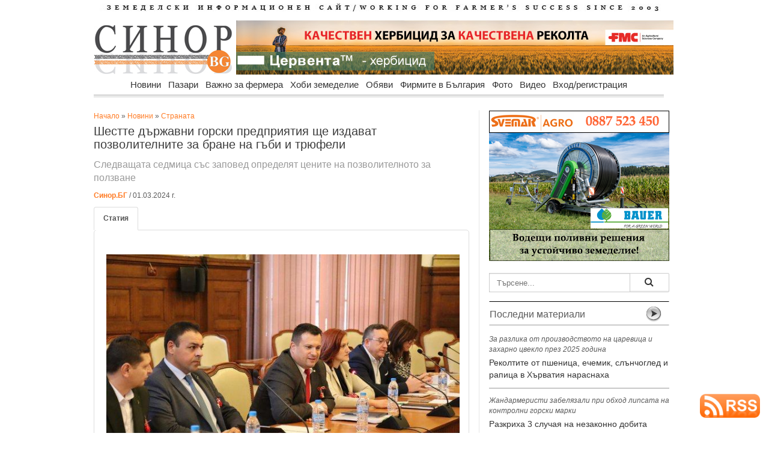

--- FILE ---
content_type: text/html
request_url: https://sinor.bg/69261-shestte-darzhavni-gorski-predpriyatiya-ste-izdavat-pozvolitelnite-za-brane-na-gabi-i-tryufeli-
body_size: 12723
content:
<html prefix="og: http://ogp.me/ns#">
    
<head>
    
<meta name="facebook-domain-verification" content="ts3klvzhg9i7luhb7nzwcjt053ah8s" />
<meta property="article:publisher" content="https://www.facebook.com/www.sinor.bg" />
    
<meta property="og:title" content="Шестте държавни горски предприятия ще издават позволителните за бране на гъби и трюфели" />
<meta property="og:description" content="Шестте държавни горски предприятия ще издават позволителните за бране на гъби и трюфели. Следващата седмица със заповед ще се определят цените на позволителното за ползване" />
<meta property="og:url" content="https://sinor.bg/69261-shestte-darzhavni-gorski-predpriyatiya-ste-izdavat-pozvolitelnite-za-brane-na-gabi-i-tryufeli-" />
<meta property="og:type" content="article" />
    
<meta property="og:image" content="https://sinor.bg/news_pict/2024/1709305550_77376_1.jpg" />
<meta property="og:image:secure_url" content="https://sinor.bg//news_pict/2024/1709305550_77376_1.jpg" />
<meta property="og:image:type" content="image/jpeg" />
<meta property="og:image:width" content="850" />
<meta property="og:image:height" content="560" /><!---->
<meta property="og:image:alt" content="Шестте държавни горски предприятия ще издават позволителните за бране на гъби и трюфели" />
<meta property="og:site_name" content="sinor.bg" />

<meta http-equiv="Content-Type" content="text/html; charset=windows-1251" />
<title>Шестте държавни горски предприятия ще издават позволителните за бране на гъби и трюфели | Новини</title>
<meta name="keywords" content="" />
<meta name="description" content="Шестте държавни горски предприятия ще издават позволителните за бране на гъби и трюфели. Следващата седмица със заповед ще се определят цените на позволителното за ползване" />
<meta name="icbm" content="Internet" />
<meta name="site-languages" content="bulgarian" />
<meta name="geography" content="Bulgaria, Sofia" />
<meta http-equiv="content-language" content="bg">
<meta name="copyright" content="copyright">
<meta http-equiv="Cache-control" content="public">
<meta name="robots" content="index, follow" />
<meta name="Googlebot-News" content="index, follow">
<link rel="canonical" href="https://sinor.bg/69261-shestte-darzhavni-gorski-predpriyatiya-ste-izdavat-pozvolitelnite-za-brane-na-gabi-i-tryufeli-"/>
<meta name="rating" content="General">
    
<meta name="twitter:card" content="summary" />
<meta name="twitter:site" content="@SinorBG" />
<meta name="twitter:title" content="Шестте държавни горски предприятия ще издават позволителните за бране на гъби и трюфели" />
<meta name="twitter:description" content="Следващата седмица със заповед определят цените на позволителното за ползване" />
<meta name="twitter:image" content="https://sinor.bg/news_pict/2024/1709305550_77376_1.jpg" />
<meta name="twitter:image:alt" content="Следващата седмица със заповед определят цените на позволителното за ползване" />
    
<script src="https://sinor.bg/src/ga.js"></script>
    
<!-- Google tag (gtag.js) -->
<script async src="https://www.googletagmanager.com/gtag/js?id=G-5HF2RXY7Z8"></script>
<script>
  window.dataLayer = window.dataLayer || [];
  function gtag(){dataLayer.push(arguments);}
  gtag('js', new Date());

  gtag('config', 'G-5HF2RXY7Z8');
</script>
<!-- реклама -->
<script async src="https://pagead2.googlesyndication.com/pagead/js/adsbygoogle.js?client=ca-pub-3265017501901683"
     crossorigin="anonymous"></script>
    
<!-- Съобщение за блокиране на рекламите -->
<script async src="https://fundingchoicesmessages.google.com/i/pub-3265017501901683?ers=1" nonce="z33f_FC-a-LF45vs2snsFw"></script><script nonce="z33f_FC-a-LF45vs2snsFw">(function() {function signalGooglefcPresent() {if (!window.frames['googlefcPresent']) {if (document.body) {const iframe = document.createElement('iframe'); iframe.style = 'width: 0; height: 0; border: none; z-index: -1000; left: -1000px; top: -1000px;'; iframe.style.display = 'none'; iframe.name = 'googlefcPresent'; document.body.appendChild(iframe);} else {setTimeout(signalGooglefcPresent, 0);}}}signalGooglefcPresent();})();</script>

<!-- GLOBAL STYLES -->
<link rel="stylesheet" href="https://sinor.bg/assets/plugins/bootstrap/css/bootstrap.css" />
<link rel="stylesheet" href="https://sinor.bg/assets/css/main.css" />
<!--<link rel="stylesheet" href="https://sinor.bg/assets/css/theme.css" />-->
<link rel="stylesheet" href="https://sinor.bg/assets/plugins/Font-Awesome/css/font-awesome.css" />
<!--END GLOBAL STYLES -->
<link href="css/body.css" rel="stylesheet" type="text/css">
<link href="css/menu.css" rel="stylesheet" type="text/css">
<link rel="icon" type="image/vnd.microsoft.icon" href="https://sinor.bg/site_pict/favicon.ico" />
<link rel="shortcut icon" type="image/vnd.microsoft.icon" href="https://sinor.bg/site_pict/favicon.ico" />
<script>
img1 = new Image();
img1.src = "https://sinor.bg/news_pict/2024/1709305550_77376_1.jpg";
img2 = new Image();
img2.src = "https://sinor.bg/news_pict/2024/";
img3 = new Image();
img3.src = "https://sinor.bg/news_pict/2024/";
img4 = new Image();
img4.src = "https://sinor.bg/news_pict/2024/";
img5 = new Image();
img5.src = "https://sinor.bg/news_pict/2024/";

function change(img){
 document.getElementById("new_img").src =  eval(img+".src");
}

function getloc(href){
document.location=href;
}

</script>

<script src="https://code.jquery.com/jquery-2.1.3.min.js"></script>
<script src="https://sinor.bg/src/jquery.typeahead.js"></script>

<script src="https://www.google.com/recaptcha/api.js"></script>

<script src="https://cdn.onesignal.com/sdks/OneSignalSDK.js" async=""></script>
<script>
  var OneSignal = window.OneSignal || [];
  OneSignal.push(function() {
    OneSignal.init({
      appId: "040e26ba-5f8e-41c2-bcf7-200f29070497",
    });
  });
</script>

<script type="text/javascript"> //<![CDATA[ 
var tlJsHost = ((window.location.protocol == "https:") ? "https://secure.trust-provider.com/" : "http://www.trustlogo.com/");
document.write(unescape("%3Cscript src='" + tlJsHost + "trustlogo/javascript/trustlogo.js' type='text/javascript'%3E%3C/script%3E"));
//]]>
</script>
<link href="https://sinor.bg/src/jquery.typeahead.css" rel="stylesheet" type="text/css">

<link rel="preconnect" href="https://sinor.bg">
<link rel="dns-prefetch" href="https://sinor.bg">
<link rel='dns-prefetch' href="https://fonts.googleapis.com"/>
<link rel='dns-prefetch' href="https://www.googletagmanager.com"/>
    
<link rel="preconnect" href="https://www.google.com">
<link rel="preconnect" href="https://www.google-analytics.com" crossorigin>
<link rel="preconnect" href="https://fonts.gstatic.com" crossorigin>
<link rel="preconnect" href="https://www.gstatic.com" crossorigin>
<link rel="preconnect" href="https://fonts.googleapis.com">


<script type="application/ld+json">
    {
        "@context" : "https://schema.org",
        "@type" : "NewsArticle",
        "headline": "Шестте държавни горски предприятия ще издават позволителните за бране на гъби и трюфели | Sinor.BG",
        "image":[
                "https://sinor.bg/news_pict/2024/1709305550_77376_1.jpg"
        ],
        "description":"Шестте държавни горски предприятия ще издават позволителните за бране на гъби и трюфели. Следващата седмица със заповед ще се определят цените на позволителното за ползване | Sinor.BG",
        "publisher":{
            "@type": "Organization",
            "name": "Sinor.bg",
            "logo":{
                "@type": "ImageObject",
                "name": "Sinor logo",
                "url": "https://sinor.bg/page/autors/site_pict/logo_new.jpg"
            }
    },
        "mainEntityOfPage":{
            "@type": "WebPage",
            "@id": "http://sinor.bg/69261-shestte-darzhavni-gorski-predpriyatiya-ste-izdavat-pozvolitelnite-za-brane-na-gabi-i-tryufeli-"
        },
        "author":{
            "@type": "Organization",
            "name": "Синор.БГ",
            "url": "https://sinor.bg/page/autors/"
                },
        "datePublished":"2024-03-01T16:45:16+02:00",
        "dateModified":"2024-03-01T17:05:50+02:00"
    }
</script>      
<script type="application/ld+json">
    {
      "@context": "https://schema.org",
      "@type": "BreadcrumbList",
      "itemListElement": [{
        "@type": "ListItem",
        "position": 1,
        "name": "Начало",
        "item": "https://sinor.bg"
    },{
        "@type": "ListItem",
        "position": 2,
        "name": "Новини",
        "item": "https://sinor.bg/novini/all/"
    },{
        "@type": "ListItem",
        "position": 3,
        "name": "Страната",
        "item": "https://sinor.bg/novini/stranata-pg1/"
    },{
        "@type": "ListItem",
        "position": 4,
        "name": "Шестте държавни горски предприятия ще издават позволителните за бране на гъби и трюфели"
    	}]
    }

</script>
    
<style>
.iframe-container {
  height: 0;
  padding-bottom: 56.25%;
  position: relative
}
.iframe-container iframe, .iframe-container object, .iframe-container embed {
  height: 100%;
  position: absolute;
  top: 0;
  left: 0;
  width: 100%
</style>
    
</head>

<body background="/bg-pict/bg11.jpg"><!-- FB FB -->
<div id="fb-root"></div>
<script async defer crossorigin="anonymous" src="https://connect.facebook.net/bg_BG/sdk.js#xfbml=1&version=v18.0" nonce="mcc701a2"></script>
    
<div id="wrapper">
  <div id="body_left"><!-- Reklama Left -->
  	<img src="/site_pict/ban-ot.png" width="125" alt="" />  </div>
  <div id="body_center">
  <!-- pr -->
  <!-- pr -->
    <div id="advert_top"><!-- Reklama Top --></div>
    <div id="header">      <div style="margin-bottom:15px; margin-top:5px"><a href="/"><img src="site_pict/title.jpg" alt="Земеделски информационен портал" width="960" height="13" border="0" /></a></div>
      <div style="width:230px; margin-right:7px; float:left"><a href="/"><img src="site_pict/logo_new.jpg" width="230" height="90" alt="sinor.bg" /></a></div>

      <div style="width:728px; height:90px; background-color:#FFF; float:left; position:relative">
      	<iframe src="https://sinor.bg/flashbanners/html5/fmc/FMC_728x90.html" frameborder="0" width="728" height="90" scrolling="no"></iframe>
      </div>
</div>
    <div class="clear"></div>
    <div style="height:45px; padding-left:16px; width:965px; z-index:9998;">
                      <div id="RessortNav">
                  <div id="RessortNavInner">
                    <ul id="nav" class="nav">
                    <li><a href="https://sinor.bg/novini/all/">Новини</a>
                        <ul>
                          <li class="firstBlank">Новини</li>
								<li><a href="https://sinor.bg/novini/stranata-pg1/">Страната</a></li>
								<li><a href="https://sinor.bg/novini/sveta-pg1/">Света</a></li>
								<li><a href="https://sinor.bg/novini/intervyu-pg1/">Интервю</a></li>
								<li><a href="https://sinor.bg/novini/komentari-pg1/">Коментари</a></li></ul>
                      </li>
					  <li><a href="https://sinor.bg/pazari/all/">Пазари</a>
                        <ul>
                          <li class="firstBlank">Пазари</li>
								<li><a href="https://sinor.bg/pazari/zarno-pg1/">Зърно</a></li>
								<li><a href="https://sinor.bg/pazari/maslodajni-kulturi-pg1/">Маслодайни култури</a></li>
								<li><a href="https://sinor.bg/pazari/zhivotinska-produkcia-pg1/">Животинска продукция</a></li>
								<li><a href="https://sinor.bg/pazari/plodove-zelenchuci-pg1/">Плодове и зеленчуци</a></li></ul>
                      </li>
					  <li><a href="https://sinor.bg/vazhno-za-fermera/all/">Важно за фермера</a>
                        <ul>
                          <li class="firstBlank">Важно за фермера</li>
								<li><a href="https://sinor.bg/vazhno-za-fermera/rastenievadstvo-pg1/">Растениевъдство</a></li>
								<li><a href="https://sinor.bg/vazhno-za-fermera/zhivotnovadstvo-pg1/">Животновъдство</a></li>
								<li><a href="https://sinor.bg/vazhno-za-fermera/pchelarstvo-pg1/">Пчеларство</a></li>
								<li><a href="https://sinor.bg/vazhno-za-fermera/zemedelska-tehnika-pg1/">Земеделска техника</a></li>
								<li><a href="https://sinor.bg/vazhno-za-fermera/gori-ekologia-pg1/">Гори и екология</a></li></ul>
                      </li>
					  <li><a href="https://sinor.bg/hobi-zemedelie/all/">Хоби земеделие</a>
                        <ul>
                          <li class="firstBlank">Хоби земеделие</li>
								<li><a href="https://sinor.bg/hobi-zemedelie/cvetarstvo-pg1/">Цветарство</a></li>
								<li><a href="https://sinor.bg/hobi-zemedelie/recepti-ot-selo-pg1/">Рецепти от село</a></li>
								<li><a href="https://sinor.bg/hobi-zemedelie/malkata-gradina-pg1/">Малката градина</a></li></ul>
                      </li>
					  <li><a href="https://sinor.bg/obyavi/all-pg1/">Обяви</a>
					<ul>
					  <li class="firstBlank">Обяви</li>
							<li><a href="https://sinor.bg/obyavi/mashini-pg1/">Машини</a></li>
							<li><a href="https://sinor.bg/obyavi/produkciya-pg1/">Продукция</a></li>
							<li><a href="https://sinor.bg/obyavi/imoti-pg1/">Имоти</a></li>
							<li><a href="https://sinor.bg/obyavi/traktori-pg1/">Трактори</a></li>
							<li><a href="https://sinor.bg/obyavi/zhivotni-pg1/">Животни</a></li>
							<li><a href="https://sinor.bg/obyavi/posadachen-material-pg1/">Посадъчен материал</a></li>
							<li><a href="https://sinor.bg/obyavi/pchelarstvo-pg1/">Пчеларство</a></li>
							<li><a href="https://sinor.bg/obyavi/drugi-pg1/">Други</a></li></ul>
                      </li>
					  <li><a href="https://sinor.bg/firmi/all-pg1/">Фирмите в България</a>
					<ul>
					  <li class="firstBlank">Фирмите в България</li>
							<li><a href="https://sinor.bg/firmi/zemedelska-tehnika-pg1/">Земеделска техника</a></li>
							<li><a href="https://sinor.bg/firmi/mashini-saorazhenia-pg1/">Машини и съоръжения</a></li>
							<li><a href="https://sinor.bg/firmi/napoitelni-sistemi-pg1/">Напоителни системи</a></li>
							<li><a href="https://sinor.bg/firmi/semena-posadachen-material-pg1/">Семена и посадъчен материал</a></li>
							<li><a href="https://sinor.bg/firmi/torove-preparati-pg1/">Торове и препарати</a></li>
							<li><a href="https://sinor.bg/firmi/zhivotnovadstvo-pg1/">Животновъдство</a></li>
							<li><a href="https://sinor.bg/firmi/pchelarstvo-pg1/">Пчеларство</a></li>
							<li><a href="https://sinor.bg/firmi/hrani-napitki-pg1/">Храни и напитки</a></li>
							<li><a href="https://sinor.bg/firmi/zemedelski-proizvoditeli-pg1/">Земеделски производители</a></li>
							<li><a href="https://sinor.bg/firmi/drugi-pg1/">Други</a></li></ul>
                      </li>
					  <li><a href="https://sinor.bg/foto/pg1-sn1/">Фото</a></li>
					  <li><a href="https://sinor.bg/video/pg1-sn1/">Видео</a></li>
					                        <!--<li><a href="">Публикувай</a>
                        <ul>
                          <li class="firstBlank">Публикувай</li>
                          <li><a href="/in/user/">Публикувай обява</a></li>
                          <li><a href="/register/new-user/">Регистрирай фирма</a></li>
                        </ul>
                      </li>-->
                                          <li><a href="/new-login/user/">Вход/регистрация</a>
                        <ul>
                          <li class="firstBlank">Вход/регистрация</li>
                          <li><a href="/new-login/user/">Вход</a></li>
                          <li><a href="/register/new-user/">Регистрация</a></li>
                          <li><a href="/new-login/ness-post/"><span style="color:#C00; font-weight:bold">Публикувай обява</span></a></li>
                        </ul>
                      </li>
					                      </ul>
                  </div>
                </div>
    </div>
    <div style="padding-left:16px; z-index:1;">
     <div style="width:625px; margin-right:16px; float:left" itemscope itemtype="http://schema.org/NewsArticle">
      <meta itemscope itemprop="mainEntityOfPage"  itemType="https://schema.org/WebPage" itemid="https://sinor.bg/69261-shestte-darzhavni-gorski-predpriyatiya-ste-izdavat-pozvolitelnite-za-brane-na-gabi-i-tryufeli-"/>
       <div style="padding-top:1px"><a href="/">Начало</a> &raquo; <a href="/novini/all/">Новини</a> &raquo; <a href="/novini/stranata-pg1/">Страната</a></div><!-- -->
     	<h1 style="width:625px; font-size:20px; margin-top:5px; margin-bottom:5px;" itemprop="headline">Шестте държавни горски предприятия ще издават позволителните за бране на гъби и трюфели</h1>
        <div style="width:625px; font-size:16px; margin-bottom:10px; color:#999" itemprop="description">Следващата седмица със заповед определят цените на позволителното за ползване</div>
     	<div style="font-size:12px; margin-bottom:10px;">
     	  <a href="https://sinor.bg/page/autors/"><strong>Синор.БГ</strong></a> / 01.03.2024 г.         </div>
        	<meta itemprop="author" itemscope itemtype="http://schema.org/Organization" content="Синор.БГ"/>
             <meta itemprop="datePublished" content="2024-03-01T17:03:47+02:00"/> 
			<meta itemprop="dateModified" content="2024-03-01T17:05:50+02:00"/>

        <div class="clear"></div>

        <div style="width:625px; margin-bottom:15px;">
            <ul class="nav nav-tabs">
                <li class="active"><a href="#home" data-toggle="tab"><strong>Статия</strong></a></li>
                            </ul>

            <div class="tab-content"  style="margin-bottom:17px;">
                <div class="tab-pane fade in active" id="home">
			<div style="margin-top:5px; margin-bottom:15px; font-size:15px;" >
                    <div itemprop="image" itemscope itemtype="https://schema.org/ImageObject"><img src="https://sinor.bg/news_pict/2024/1709305550_77376_1.jpg" width="600" align="left" class="news_pict" alt="Шестте държавни горски предприятия ще издават позволителните за бране на гъби и трюфели">
                        <meta itemprop="url" content="https://sinor.bg/news_pict/2024/1709305550_77376_1.jpg">
                        <meta itemprop="width" content="620">
                        <meta itemprop="height" content="415"></div>
                        <h2></h2>
                        <div itemprop="articleBody"><p>Зам.-министър д-р инж. Маринов: Със съвместни действия ще направим възможен добива на недървесни горски продукти през новия сезон</p>

<div style="width:580px; margin-right:16px; margin-top:10px; margin-bottom:10px; float:left">
                                <script async src="https://pagead2.googlesyndication.com/pagead/js/adsbygoogle.js?client=ca-pub-3265017501901683"
                                     crossorigin="anonymous"></script>
                                <ins class="adsbygoogle"
                                     style="display:block; text-align:center;"
                                     data-ad-layout="in-article"
                                     data-ad-format="fluid"
                                     data-ad-client="ca-pub-3265017501901683"
                                     data-ad-slot="4183258751"></ins>
                                <script>
                                     (adsbygoogle = window.adsbygoogle || []).push({});
                                </script>
                            </div><p>Със съвместни действия ще направим възможен добива на недървесни горски продукти през новия сезон. Това заяви заместник-министърът на земеделието и храните д-р инж. Мирослав Маринов по време на среща с представители на неправителствени организации на ловците, преработвателите и търговците на трюфели и горски гъби, която се проведе в МЗХ. В дискусията участие взеха и изпълнителният директор на Изпълнителната агенция по горите инж. Стоян Тошев, както и експерти от ИАГ и МЗХ, съобщиха от пресцентъра на земеделското министерство.</p>

<p>Участниците обсъдиха създаването на регламент, който да <strong>направи възможен добива</strong> на диворастящи гъби и плодове, в това число и трюфели, както за предстоящия сезон, така и за в бъдеще. Дискутирани бяха и различни механизми за разрешаване на проблемите при извършване на стопанската им дейност.</p>

<div style="width:580px; margin-right:16px; margin-top:10px; margin-bottom:10px; float:left">
                                <script async src="https://pagead2.googlesyndication.com/pagead/js/adsbygoogle.js?client=ca-pub-3265017501901683"
                                     crossorigin="anonymous"></script>
                                <ins class="adsbygoogle"
                                     style="display:block; text-align:center;"
                                     data-ad-layout="in-article"
                                     data-ad-format="fluid"
                                     data-ad-client="ca-pub-3265017501901683"
                                     data-ad-slot="4183258751"></ins>
                                <script>
                                     (adsbygoogle = window.adsbygoogle || []).push({});
                                </script>
                            </div><p>Шестте държавни горски предприятия в страната ще <strong>издават позволителните</strong> за ползване на диворастящи гъби и трюфели. Заместник-министър Маринов каза още, че към момента в около 80% от плановете на&nbsp;горските стопанства в страната&nbsp; е заложено ползване на диворастящи гъби и трюфели. &bdquo;Там, където не е планувано ползване, ще се предприемат действия за <strong>актуализация на плановете</strong>&ldquo;, посочи още той.</p>

<p>Предстои през следващата седмица да бъде <strong>издадена заповед</strong>, която ще измени действащата, съобразно изискванията на Закона за горите и да определи цените на позволителното за ползване.</p>
</div>
                    </div>                </div>
                <div class="tab-pane fade" id="profile">
				<div style="width:625px; margin-top:15px; margin-bottom:15px">
                <div style="margin-top:5px; margin-bottom:15px;" class="rad_div"><img src="https://sinor.bg/news_pict/2024/1709305550_77376_1.jpg" height="" width="580" alt="Шестте държавни горски предприятия ще издават позволителните за бране на гъби и трюфели" id="new_img"></div>
                <div class="clear"></div>
               <div class="rad_div"><table width="580" border="0">
                  <tr>
                    <td width="115" align="center" valign="middle"><a href="javascript:change('img1')" onClick="change('img1')"><img src="https://sinor.bg/news_pict/2024/th_1709305550_77376_1.jpg" height="65" width="105" border="0"></a></td>
                    <td width="115" align="center" valign="middle"></td>
                    <td width="115" align="center" valign="middle"></td>
                    <td width="115" align="center" valign="middle"></td>
                    <td width="115" align="center" valign="middle"></td>
                  </tr>
                </table></div>
                </div>
              </div>
            </div>
            
        <!-- -->


        <div style="width:100px; float:right;"><i class="icon-eye-open" style="font-size:14px"></i> 6542</div>
        <div class="clear"></div>
            

        <!-- fb-share-button -->  
        <div class="fb-share-button" data-href="https://sinor.bg/69261-shestte-darzhavni-gorski-predpriyatiya-ste-izdavat-pozvolitelnite-za-brane-na-gabi-i-tryufeli-" data-layout="button" data-size="large"><a target="_blank" href="https://www.facebook.com/sharer/sharer.php?u=https%3A%2F%2Fsinor.bg%2F69261-shestte-darzhavni-gorski-predpriyatiya-ste-izdavat-pozvolitelnite-za-brane-na-gabi-i-tryufeli-&amp;src=sdkpreparse" class="fb-xfbml-parse-ignore">Споделяне</a></div>
        <!--<a href="https://twitter.com/SinorBG" class="twitter-follow-button" data-show-count="false">@SinorBG</a><script async src="https://platform.twitter.com/widgets.js" charset="utf-8"></script>        
        -->
        <a href="https://sinor.bg/69261-shestte-darzhavni-gorski-predpriyatiya-ste-izdavat-pozvolitelnite-za-brane-na-gabi-i-tryufeli-" class="twitter-share-button" data-show-count="false" data-size="large" >Tweet</a><script async src="https://platform.twitter.com/widgets.js" charset="utf-8"></script>
        <div>&nbsp;</div>

        <div class="clear"></div>

                <div style="margin-left:0px;">
        	<div itemprop="keywords">
            	<a href="https://sinor.bg/my/search/?search=държавни+горски+предприятия" target="_blank" title="държавни горски предприятия" class="btn btn-warning btn-line btn-xs" style="margin-bottom:3px">държавни горски предприятия</a> <a href="https://sinor.bg/my/search/?search=позволителните+за+бране" target="_blank" title="позволителните за бране" class="btn btn-warning btn-line btn-xs" style="margin-bottom:3px">позволителните за бране</a>            </div>
        </div>
        <hr />
        <div style="display:none;" itemprop="publisher" itemscope itemtype="https://schema.org/Organization">
          <link itemprop="sameAs" content="https://sinor.bg">
          <link itemprop="sameAs" content="https://www.facebook.com/www.sinor.bg/">
          <div itemprop="logo" itemscope itemtype="https://schema.org/ImageObject"><img src="https://sinor.bg/site_pict/logo_new.jpg"/>
            <meta itemprop="url" content="https://sinor.bg/site_pict/logo_new.jpg">
            <meta itemprop="width" content="230">
            <meta itemprop="height" content="90">
          </div>
          <meta itemprop="name" content="sinor.bg">
        </div>
        <div class="clear"></div>
        <!--Мнения-->
         <div style="margin-top:5px; margin-bottom:15px"><div class="hrlbl"></div>          </div>
        <!-- AddThis Button BEGIN -->
        <div style="text-align:right" class="addthis_toolbox addthis_default_style">
        <!--<a href="http://www.addthis.com/bookmark.php?v=250&amp;username=xa-4cd9524953e4b662" class="addthis_button_compact">Сподели</a>
        <span class="addthis_separator">|</span>-->
        <a class="addthis_button_preferred_1"></a>
        <a class="addthis_button_preferred_2"></a>
        <a class="addthis_button_preferred_3"></a>
        <a class="addthis_button_preferred_4"></a>
        <a class="addthis_button_preferred_5"></a>
        </div>
        <script type="text/javascript" src="https://s7.addthis.com/js/250/addthis_widget.js#username=xa-4cd9524953e4b662"></script>
        <!-- AddThis Button END -->
        <iframe src="/include/adv_big.php" class="iframe_adv_big"></iframe>
        <!-- END adv -->
     </div>
     </div>
     <div style="margin-top:15px; width:630px">
        
     </div>
        <div class="center_right">
            <div style="width:300px; height:250px;">
              	<div style="margin-top:0px; margin-bottom:20px; width:300px; height:250px;">
    	<iframe src="https://sinor.bg/flashbanners/html5/svemar/svemar2.html" frameborder="0" width="300" height="250" scrolling="no"></iframe>
    </div>
            </div>
            <!--Търсене-->
                          <div style="margin-top:20px; margin-bottom:15px; background-color:#C1C1C1"><form action="/my/search/">
             <div class="typeahead-container">
                  <div class="typeahead-field"> <span class="typeahead-query">
                    <input id="search" name="search" type="search" autocomplete="off" placeholder="Търсене...">
                    </span> <span class="typeahead-button">
                    <button class="btn btn-default" type="submit"> <span class="typeahead-search-icon"></span> </button>
                  </span> </div>
             </div>
        </form>
                <script>

        var data = {
            "news": ["Хърватия пшеница слънчоглед реколта", "турци гърци храни цени", "БАБХ проверки възбрана храни", "земеделие фермери протести България", "качество въздуха серни емисии", "помощ бедствия заявления ставки", "климатични бедствия 2026 г. пожари", "уточнение Врана наем ниви", "риба турция сьомга ", "министър земеделие кой анкета", "времето агрометеорология сняг температури", "бабх незаконно сметище животни", "прогноза застудяване есенници сняг", "ябълки пестициди коктейл ЕС", "НОКА сирене кооперативи QR", "Врана наем ниви търг", "еврика награда фермер бан", "обвързано Генуров субсидии инвентаризация", "ориз сорт производство ес", "Евростат земя наем цени", "субсидия плодове зеленчуци животни", "ЕК контрол храни безопасност", "търговия мито индия ес земеделие", "анталия земеделие оранжерия буря", "винария агра изложба", "законопроект подпомагане оранжерии подпис", "изкуствен интелект авторски права", "украйна полша земеделие дфз мзх", "Тръмп Айова фермери етанол", "Сърбия напояване площи вода", "ОМК Тирбул КАЗ сливане", "такси собственост имоти МЗХ", "CBAM торове съвет ЕС", "индия ес споразумение търговия", "КЗК ОМК производство асоциации ", "сеу преработка солар проект прием дфз ", "ставка тютюн сорт", "производители рози де минимис депутат", "Япония дарение земя мегасоларен парк", "АгроБиоИнститут рапица въглерод проект", "евро колекционерска монета БНБ", "стоилко апастолов меркосур индия", "споразумение Индия автомобили мита", "БАПОП изложение Берлин Фрут", "Германия продукти производство площи", "Проданов Янев БНТ земеделие", "Гърция шарка овце ваксини", "Украйна есенници обстановка рискове", "меркосур наз камара правителство", "курорти проверки храни обект", "временно споразумение Меркосур търговия", "Тахов въпроси депутати контрол", "наредба година грешка вестник", "франция Себастиан Льокорню фермери", "прогноза температури есенници насаждения", "Кумчев автобиография фермер следа", "внос износ плодове 2024-2025 г.", "квелекс хербицид Кортева", "унгария Меркосур фермери", "USDA сащ мляко субсидия", "Съвет земеделие биопроизводство Брюксел", "наредба проект пчеларство интервенции", "вековни дървета цер върба", "техника такси тарифа 2026", "споразумение Меркосур съд европарламент", "Италия кооперати помощ ЕК", "пасища търгове врачанско обявени", "заявления подполагане измръзване насаждения", "житна диета петър дънов", "петиция клетки телета парламент", "бабх турция митница храна", "консервационно земеделие почви no till", "протест фермери Страсбург България", "еколози влажни зони чешми", "площи измръзване откази овошки", "наз желязков меркосур позциция", "меркосур земеделска партия протести", "президент оставка корупция демокрация", "гъби протеин месо веган", "кроношпан мощности затваряне дървесни", "таван цени храни закон", "Хазарта резолюция Меркосур съд", "баржа дунав тор кораб", "управител ферма стопанство агроном", "фактури доказани продажби обвързана", "Меркосур квоти мита България", "месо яйца документи микробус", "Кюстендил институт фермери семинари", "Корея шрот царевица търг", "Берлин форум обсъждане вода", "прогноза температури влага есенници", "продукти лой документи проверки", "кораб торове отклонения Дунав", "слънчоглед цена котировка ", "мониторинг площи слой 2025 г.", "фермер субсидия плащане турция", "времето затопляне прогноза метеорология", "шарка овце кози ваксина", "законодателство парламент борислав петков ", "растителна защита юбилей годишнина"],
            "pazar": ["пшеница ечемик износ ", "слънчоглед украйна износ", "мляко масло сирене производство", "ссб борса обзор зърно", "мзх износ пшеница царевица", "Турция зърно запаси износ", "Тунис пшеница търг цени", "пшеница цена продажба", "Украйна яйца износ приходи", "месо ес спад прогноза", "слънчоглед цена Украйна", "Украйна маслодайни преработка износ", "Германия свине поголовие ферми", "Китай месо производство мляко", "Йордания пшеница търг цени", "рапица цена шрот ", "Алжир пшеница търг цени", "маслини зехтин производство ", "Украйна слънчоглед масло цени", "Корея царевица сделка цена", "пшеница цена търг котировка", "цена пшеница Италия", "баланс зърно износ 2025 г.", "Франция пшеница износ запаси", "пшеница царевица добив цена ", "Украйна Великобритания мита яйца", "Арабия пшеница търг доставка", "Турция ечемик търг цени", "Йордания ечемик пшеница търг", "птиче месо производство статистика", "Египет пшеница внос фермери", "Корея шрот търг цени", "фао зърно масла месо", "Корея царевица сделка цена", "Турция ечемик търг доставка", "лешник Турция износ продажба", "царевица цена търг", "рапица цена котировка борса", "Украйна зеленчуци семена селяни", "слънчоглед Турция внос ", "Йордания пшеница търг цени", "насоки преработка приеми кандидатстване", "Полша зеленчуци реколта добиви", "Украйна зърно износ сезон", "свиня прасе свиневъдство", "царевица пшеница Китай продажба", "лешници реколта цена Турция", "рапица пшеница румъния есенници", "пшеница Корея Австралия САЩ", "Украйна слънчоглед цени масло", "Сърбия пшеница царевица реколта", "Украйна слънчоглед масленост киселинност", "зеле цена Украйна", "пшеница ес износ ", "Украйна износ царевица пшеница", "ЕС внос соя рапица", "Алжир пшеница търг цени", "Украйна зеле цени качество", "Египет пшеница сделки България", "Китай продукти субсидии мита", "Аржентина Украйна слънчоглед износ", "зърно сеитба германия 2025 г.", "земеделие животновъдство цена продукция", "Украйна масло износ клиенти", "ЕС масло внос спад", "Украйна месо износ клиенти", "Египет пшеница внос фермери", "Йордания ечемик търг пшеница", "пшеница зърно цена прогноза", "Корея царевица пшеница търг", "Китай свинско внос мита", "прогнози земеделие ЕС 2035 г.", "Тайланд Корея пшеница царевица", "рапица соя Канада", "пшеница тунис търг цена", "сеитбооброт пшеница ротация култури", "пшеница царевица слънчоглед реколта прогноза ", "Йордания пшеница ечемик търг", "германия цена говеда яйца мляко", "Украйна слънчоглед цени предлагане", "пшеница добиви статистика срив", "фао зърно прогноза пшеница", "Казахстан Алжир пшеница износ", "испания чума свине прасета", "есенници украйна вегетация", "пшеница цена търг", "ЕС зърно износ ечемик", "ЕС пшеница реколта оценки", "Алжир Корея пшеница търг", "фета шарка мляко Гърция", "пшеница зърно цена котировка борса", "пшеница ечемик слънчоглед царевица", "слънчоглед масло цена ", "Алжир пшеница търг доставка", "Франция пшеница сътояние сеитба", "риба риболов море", "Испания свинско АЧС износ", "Корея пшеница сделка цена", "слънчоглед цена борса", "Тунис Йордания ечемик търг"],
            "fermer": ["Червен бряг дървесина жандармеристи обход", "влажни зони екология драгоман", "Македония шарка овце огнище", "агростатистика внос пипер зеленчуци", "шарка овце кози Гърция", "гори пожари бедствия сеч", "молец ЕОБХ домати Америка", "семе люцерна продажба ", "вредители овошки бабх пръскания", "гърция пасища животновъди субсидии", "фермер трактор ферма тайтън", "вербен фунгицид кортева фузариум", "ветис бабх животни модул", "хербицид корело пшеница плевел", "ЮЦДП проверки гори каруци", "износ зеленчуци репи румъния", "биоземеделие хансен екшън план", "камара зеленчуци плодове видин", "пчеларство субсидии наредба програма", "трактор фермер агра стопанство"],
            "hobi": ["разсад садене семена подготовка", "кюфте ориз рецепта", "разсъд семе домат краставица", "колорадски бръмбар боб картофи", "градина зеленчуци сянка фази", "растения стрес химикали гени", "оранжерия сняг ползи почва", "чушки зеле рецепта ", "рецепта гювеч дреболии шкембе", "резитба овошки зима градинарство", "рецепта чушки пиперки ", "разсад почва съставки свойства", "разсад ранно производство пипер", "водка акари борба вредители", "азот тор градина земеделие", "лук садим засаждане отглеждане", "овесени ядки тор растения", "картофи струпясване почва фумигация", "праханова гъба прахан болести", "чесън ягоди нематоди сеитбообращение"]
        };

        $('#search').typeahead({
            minLength: 2,
            maxItem: 16,
            hint: true,
            group: [true, "{{group}}"],
            maxItemPerGroup: 4,
            source: {
                "Новини": {
					data: data.news
                },
                "Пазари": {
					data: data.pazar
                },
                "Важно за фермера": {
					data: data.fermer
                },
                "Хоби земеделие": {
					data: data.hobi
                }
            },
            debug: true
        });

        </script>
        </div>
        	<!--Търсене-->
            <div class="title_arrow" style="width:300px">
                <div style="width:240px; float:left; padding-top:5px">Последни материали</div>
                <div style="width:40px; float:right"><a href="https://sinor.bg/news/latest-pg1/"><img src="/site_pict/arr.png" alt="Виж"></a></div>
            </div>
            <div style="width:300px">
					<em>За разлика от производството на царевица и захарно цвекло през 2025 година </em>
					<div class="spacer"></div>
					<span class="title_link"><a href="https://sinor.bg/76293-rekoltite-ot-pshenica-echemik-slanchogled-i-rapica-v-harvatiya-narasnaha-">Реколтите от пшеница, ечемик, слънчоглед и рапица в Хърватия нараснаха </a></span>
					</div>
					<div class="hrlbl" style="width:300px"></div><div style="width:300px">
					<em>Жандармеристи забелязали при обход липсата на контролни горски марки </em>
					<div class="spacer"></div>
					<span class="title_link"><a href="https://sinor.bg/76292-razkriha-3-sluchaya-na-nezakonno-dobita-darvesina-v-chervenobrezhko-selo-">Разкриха 3 случая на незаконно добита дървесина в червенобрежко село </a></span>
					</div>
					<div class="hrlbl" style="width:300px"></div><div style="width:300px">
					<em>Намират българските стоки за много качествени при по-ниски цени </em>
					<div class="spacer"></div>
					<span class="title_link"><a href="https://sinor.bg/76291-hranite-izlizat-evtino-na-turcite-v-garciya-i-na-garcite-u-nas-">Храните излизат евтино на турците в Гърция и на гърците у нас </a></span>
					</div>
					<div class="hrlbl" style="width:300px"></div><div style="width:300px">
					<em>При планирани проверки и по сигнал само за седмица в цялата страна </em>
					<div class="spacer"></div>
					<span class="title_link"><a href="https://sinor.bg/76290-babh-nalozhi-vazbrana-na-prodazhbata-na-nad-9-tona-zhivotinska-produkciya-">БАБХ наложи възбрана на продажбата на над 9 тона животинска продукция </a></span>
					</div>
					<div class="hrlbl" style="width:300px"></div><div style="width:300px">
					<em>Как реагира на неволите секторът в ЕС и у нас</em>
					<div class="spacer"></div>
					<span class="title_link"><a href="https://sinor.bg/76289-fermerskite-protesti-v-evropa-nosyat-rezultati-v-balgariya---malchanie">Фермерските протести в Европа носят резултати, в България – мълчание</a></span>
					</div>
					<div class="hrlbl" style="width:300px"></div><div style="width:300px">
					<em>Износът на ечемик е скочил над 2 пъти, вносът на царевица спада с 18 на сто</em>
					<div class="spacer"></div>
					<span class="title_link"><a href="https://sinor.bg/76288-iznesenite-kolichestva-pshenica-ot-es-zastigat-dostavkite-ot-minaliya-sezon">Изнесените количества пшеница от ЕС застигат доставките от миналия сезон</a></span>
					</div>
					<div class="hrlbl" style="width:300px"></div>            <div class="clear"></div>
            <div style="width:300px; height:250px">	<div style="margin-top:20px; margin-bottom:20px; width:300px; height:250px;">
    	<iframe src="https://sinor.bg/flashbanners/html5/syng2/index_300x250.php" frameborder="0" width="300" height="250" scrolling="no"></iframe>
    </div>
</div>
            <div class="title_arrow" style="width:300px">
                <div style="width:240px; float:left; padding-top:5px">Свързани материали</div>
                <div style="width:40px; float:right"><img src="/site_pict/arr.png" alt="Виж"></div>
            </div>
            <div class="clear"></div>
            <div style="width:300px">
					<em>За разлика от производството на царевица и захарно цвекло през 2025 година </em>
					<div class="spacer"></div>
					<span class="title_link"><a href="https://sinor.bg/76293-rekoltite-ot-pshenica-echemik-slanchogled-i-rapica-v-harvatiya-narasnaha-">Реколтите от пшеница, ечемик, слънчоглед и рапица в Хърватия нараснаха </a></span>
					</div>
					<div class="hrlbl" style="width:300px"></div><div style="width:300px">
					<em>Жандармеристи забелязали при обход липсата на контролни горски марки </em>
					<div class="spacer"></div>
					<span class="title_link"><a href="https://sinor.bg/76292-razkriha-3-sluchaya-na-nezakonno-dobita-darvesina-v-chervenobrezhko-selo-">Разкриха 3 случая на незаконно добита дървесина в червенобрежко село </a></span>
					</div>
					<div class="hrlbl" style="width:300px"></div><div style="width:300px">
					<em>Намират българските стоки за много качествени при по-ниски цени </em>
					<div class="spacer"></div>
					<span class="title_link"><a href="https://sinor.bg/76291-hranite-izlizat-evtino-na-turcite-v-garciya-i-na-garcite-u-nas-">Храните излизат евтино на турците в Гърция и на гърците у нас </a></span>
					</div>
					<div class="hrlbl" style="width:300px"></div><div style="width:300px">
					<em>При планирани проверки и по сигнал само за седмица в цялата страна </em>
					<div class="spacer"></div>
					<span class="title_link"><a href="https://sinor.bg/76290-babh-nalozhi-vazbrana-na-prodazhbata-na-nad-9-tona-zhivotinska-produkciya-">БАБХ наложи възбрана на продажбата на над 9 тона животинска продукция </a></span>
					</div>
					<div class="hrlbl" style="width:300px"></div><div style="width:300px">
					<em>Как реагира на неволите секторът в ЕС и у нас</em>
					<div class="spacer"></div>
					<span class="title_link"><a href="https://sinor.bg/76289-fermerskite-protesti-v-evropa-nosyat-rezultati-v-balgariya---malchanie">Фермерските протести в Европа носят резултати, в България – мълчание</a></span>
					</div>
					<div class="hrlbl" style="width:300px"></div><div style="width:300px">
					<em>Износът на ечемик е скочил над 2 пъти, вносът на царевица спада с 18 на сто</em>
					<div class="spacer"></div>
					<span class="title_link"><a href="https://sinor.bg/76288-iznesenite-kolichestva-pshenica-ot-es-zastigat-dostavkite-ot-minaliya-sezon">Изнесените количества пшеница от ЕС застигат доставките от миналия сезон</a></span>
					</div>
					<div class="hrlbl" style="width:300px"></div>		<!-- Смях -->
            <div style="margin-bottom:15px; width:300px; height:600px">	<div style="margin-top:15px; margin-bottom:15px; width:300px; height:600px;">
    	<iframe src="https://sinor.bg/flashbanners/html5/syng3/index_300x600.php" frameborder="0" width="300" height="600" scrolling="no"></iframe>
    </div>
</div>
            <div class="spacer"></div>
                        <div style="margin-top:20px; width:300px; height:250px">	<div style="margin-top:20px; margin-bottom:20px; width:300px; height:250px;">
                    <script async src="https://pagead2.googlesyndication.com/pagead/js/adsbygoogle.js?client=ca-pub-3265017501901683"
                 crossorigin="anonymous"></script>
            <!-- sinor-index-right-bottom-adapt -->
            <ins class="adsbygoogle"
                 style="display:block"
                 data-ad-client="ca-pub-3265017501901683"
                 data-ad-slot="5923606750"
                 data-ad-format="auto"
                 data-full-width-responsive="true"></ins>
            <script>
                 (adsbygoogle = window.adsbygoogle || []).push({});
            </script>
            </div>
</div>
        </div>
        <div class="clear"></div>
    </div>
    <div class="clear"></div>
    	<div style="padding-left:15px; width:965px;">
        <div class="clear"></div>
        <div style="width:965px; margin-top:35px; margin-bottom:-10px"><strong>Приятели на sinor.bg: </strong>&nbsp;<a href="https://etikadent.com/bg/home/" target="_blank"><span style="color:black">Стоматолог, София</span></a>&nbsp;|&nbsp;<a href="http://kubota-bg.com/" target="_blank"><span style="color:black">Трактори Кубота</span></a>&nbsp;|&nbsp;<a href="https://www.book.store.bg/" target="_blank"><span style="color:black">Книжарница</span></a>&nbsp;|&nbsp;<a href="http://agrovestnik.com/" target="_blank"><span style="color:black">АГРОВЕСТНИК</span></a>&nbsp;|&nbsp;        </div>
        <div class="hrbl"></div>
        <div style="float:left; width:160px; margin-left:355px"><img src="/site_pict/title-m.png" width="160" height="50" /></div>
   	  <div class="clear"></div>
      <div class="hrlbl"></div>
      <div class="menu-bottom" style="width:75px"><a href="/map.html"><strong>Карта<br />на сайта</strong></a></div>
   	  <div class="menu-bottom" style="width:85px"><a href="/novini/all/"><strong>Новини</strong></a></div>
   	  <div class="menu-bottom" style="width:150px"><a href="/pazari/all/"><strong>Пазари</strong></a></div>
   	  <div class="menu-bottom" style="width:150px"><a href="/vazhno-za-fermera/all/"><strong>Важно за фермера</strong></a></div>
   	  <div class="menu-bottom" style="width:140px"><a href="/hobi-zemedelie/all/"><strong>Хоби земеделие</strong></a></div>
   	  <div class="menu-bottom" style="width:150px"><a href="/obyavi/all-pg1/"><strong>Обяви</strong></a></div>
   	  <div class="menu-bottom" style="width:200px"><a href="/firmi/all-pg1/"><strong>Земеделски фирми и производители</strong></a></div>
      <div class="clear"></div>
        <div class="hrlbl"></div>
        <div style="text-align:center">
       	  <a href="/page/autors/"><span style="color:#333">АВТОРИ</span></a>&nbsp;|&nbsp;
          <a href="/page/reklama/"><span style="color:#333">РЕКЛАМА</span></a>&nbsp;|&nbsp;
       	  <a href="/page/contacts/"><span style="color:#333">КОНТАКТИ</span></a>&nbsp;|&nbsp;
       	  <a href="/page/za-nas/"><span style="color:#333">ЗА НАС</span></a>&nbsp;|&nbsp;
       	  <a href="https://sinor.bg/terms-sinor.bg.pdf" target="_blank"><span style="color:#333">ОБЩИ УСЛОВИЯ</span></a>&nbsp;|&nbsp;
       	  <a href="https://sinor.bg/20180511_Deklarazia_Sinor.pdf" target="_blank"><span style="color:#333">ПОЛИТИКА ЗА ЛИЧНИ ДАННИ</span></a><!--&nbsp;|&nbsp;
       	  <a href="#"><span style="color:#333">ПЛАТЕНО ПУБЛИКУВАНЕ</span></a>-->
        </div>
        <div class="hrlbl"></div>
        <div class="clear"></div>
        <div>
        	<div style="float:left; width:300px">Всички права запазени</div>
        	<div style="float:right; width:300px; text-align:right">sinor.bg 2003 - 2026</div>
        </div>
        <div class="clear"></div>
        <div class="hrlbl"></div>
        <div class="clear"></div>
    </div>
    
<!-- TrustLogo
<div  style="position:fixed; bottom:20px; right:15px;">
    <a  href="https://www.instantssl.com/" id="comodoTL" target="_blank">
        <script language="JavaScript" type="text/javascript">
        TrustLogo("https://sinor.bg/site_pict/positivessl_trust_seal_sm_124x32.png", "CL1", "none");
        </script>
    </a>
</div> -->

<!-- RSS Logo -->
<div  style="position:fixed; bottom:20px; right:15px;">
    <a  href="https://sinor.bg/feed/feed.rss" target="_blank"><img src="https://sinor.bg/site_pict/rss.png" width="100" alt="RSS новини"/></a>
</div>


  </div>
  <div id="body_right"><!-- Reklama Right -->
  	<img src="/site_pict/ban-ot.png" width="125" alt="" />  </div>
</div>
<!-- COOKIES -->
<!--
<div id="CookieSetBar">   
    <div class="CookieContainer">
        <p>Използваме бисквитки (cookies), за да ви осигурим възможно най-добро преживяване в нашия уеб сайт. Чрез използването на нашия уебсайт Вие се съгласявате със запазването на бисквитки във Вашето устройство.</p>
        <a href="/create_cookies.php" id="CookieSet">Приемам</a>
        <div class="clearfix"></div>
    </div> 
</div>	
 -->
     <!-- GLOBAL SCRIPTS -->
    <script src="https://sinor.bg/assets/plugins/jquery-2.0.3.min.js"></script>
     <script src="https://sinor.bg/assets/plugins/bootstrap/js/bootstrap.min.js"></script>
    <script src="https://sinor.bg/assets/plugins/modernizr-2.6.2-respond-1.1.0.min.js"></script>
    <!-- END GLOBAL SCRIPTS -->       
</body>
</html>


--- FILE ---
content_type: text/html
request_url: https://sinor.bg/include/adv_big.php
body_size: 386
content:
<!DOCTYPE html PUBLIC "-//W3C//DTD XHTML 1.0 Transitional//EN" "http://www.w3.org/TR/xhtml1/DTD/xhtml1-transitional.dtd">
<html xmlns="http://www.w3.org/1999/xhtml">
<meta http-equiv="Content-Type" content="text/html; charset=windows-1251">
<style type="text/css">
body {
	margin: 0px;
	background-color: #FFF;
}
.hrlbl {
	background-color: #999;
	height: 1px;
	margin-top: 12px;
	margin-bottom: 12px;
	width: 98%;
}
.clear {
	clear : left;
	height: 0px;
}
</style>
<head>
</head>
<body class="body">
				           <div style="width:630px; height:90px; padding-top:15px; padding-bottom:15px;"> 
            <iframe src="https://sinor.bg/flashbanners/html5/bobcat/index_dt.php" frameborder="0" width="630" height="90" scrolling="no"></iframe>
           </div>
        <div class="hrlbl"></div>
                   <div style="width:630px; height:90px; padding-top:15px; padding-bottom:15px;"> 
            <iframe src="https://sinor.bg/flashbanners/html5/agrico/agrico_635x90.html" frameborder="0" width="630" height="90" scrolling="no"></iframe>
           </div>
		<div style="width:325px; height:280px; float:left">
			<div style="margin-top:20px; margin-bottom:20px; width:300px; height:250px;">
    	<iframe src="https://sinor.bg/flashbanners/html5/eklips/index.php" frameborder="0" width="300" height="250" scrolling="no"></iframe>
    </div>

		</div>
        <div style="mwidth:300px; height:250px; float:left">
			<div style="margin-top:20px; margin-bottom:20px; width:300px; height:250px;">
    	<iframe src="https://sinor.bg/flashbanners/html5/viser_opora/823/viser.html" frameborder="0" width="300" height="250" scrolling="no"></iframe>
    </div>
		</div>
		<div class="clear"></div>
		<div class="hrlbl"></div>
		  
		<div style="width:325px; height:280px; float:left">
			<div style="margin-top:20px; margin-bottom:20px; width:300px; height:250px;">
    	<iframe src="https://sinor.bg/flashbanners/html5/corteva-01-2026/index_300x250.php" frameborder="0" width="300" height="250" scrolling="no"></iframe>
    </div>
		</div>
        <div style="width:300px; height:250px; float:left">
			<div style="margin-top:20px; margin-bottom:20px; width:300px; height:250px;">
    	<iframe src="https://sinor.bg/flashbanners/html5/bonero-2/index.html" frameborder="0" width="300" height="250" scrolling="no"></iframe>
    </div>
		</div>
		<div class="clear"></div>
		<div class="hrlbl"></div>
        
</body>
</html>


--- FILE ---
content_type: text/html; charset=utf-8
request_url: https://www.google.com/recaptcha/api2/aframe
body_size: -86
content:
<!DOCTYPE HTML><html><head><meta http-equiv="content-type" content="text/html; charset=UTF-8"></head><body><script nonce="HNylJxIaThZ9jPSiF9TsXw">/** Anti-fraud and anti-abuse applications only. See google.com/recaptcha */ try{var clients={'sodar':'https://pagead2.googlesyndication.com/pagead/sodar?'};window.addEventListener("message",function(a){try{if(a.source===window.parent){var b=JSON.parse(a.data);var c=clients[b['id']];if(c){var d=document.createElement('img');d.src=c+b['params']+'&rc='+(localStorage.getItem("rc::a")?sessionStorage.getItem("rc::b"):"");window.document.body.appendChild(d);sessionStorage.setItem("rc::e",parseInt(sessionStorage.getItem("rc::e")||0)+1);localStorage.setItem("rc::h",'1769943313520');}}}catch(b){}});window.parent.postMessage("_grecaptcha_ready", "*");}catch(b){}</script></body></html>

--- FILE ---
content_type: application/javascript; charset=utf-8
request_url: https://fundingchoicesmessages.google.com/f/AGSKWxWnbeNec1mPDRqGeRNI-kEfQLJesien7zSQR4rc6hKDz0UI7sN5EGv2SKJAF_kHnDuuE1hd2MWJwtLOuHFdziQB2Cjx3zgPG82FNE7kOlZ07owSmzIJfw2NenCO1YUuAXeEvqdg4K0ao-josOKKQE3xKjjx0zYlewLSkfdq8QSdWrmqa7PphE8oekpq/_/ads/index_/subAd./exo_bck_/470x030_=advanced-ads-
body_size: -1289
content:
window['da462098-8764-4a36-afa9-e9c9ef662b83'] = true;